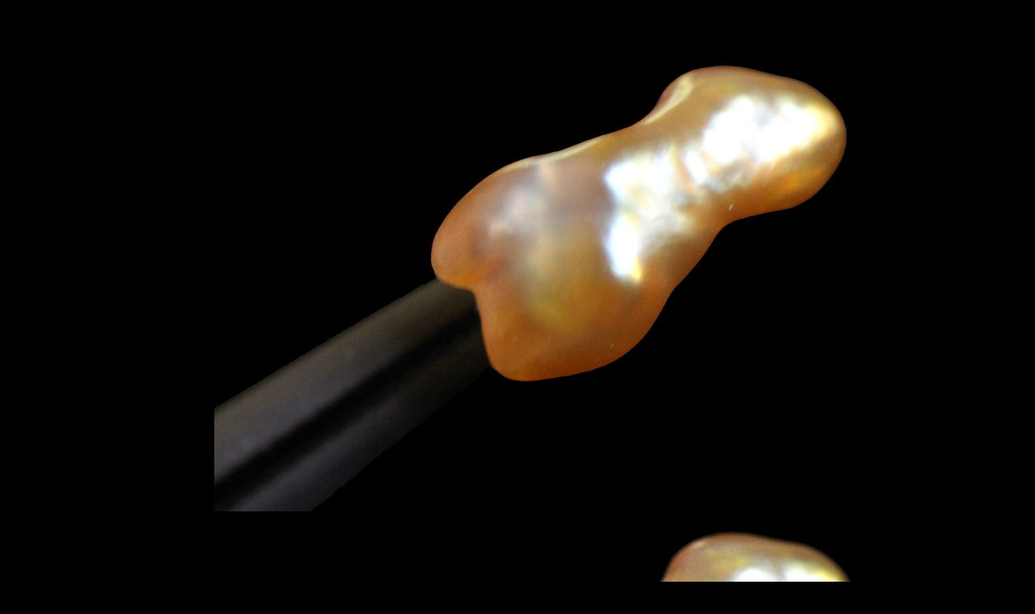

--- FILE ---
content_type: text/html
request_url: https://antiquesanastasia.com/gemstones_&_jewelry/fine_jewelry/pearl_jewelry/pinctada_maxima/boucles_d'oreilles/poussettes/keshi_baroque_134x070x045/couleur_d'or.html
body_size: 9088
content:
<!DOCTYPE HTML PUBLIC "-//W3C//DTD HTML 4.01 Transitional//EN">
<HTML>
<HEAD>
<meta name="GENERATOR" content="JustSystems Homepage Builder Version 18.0.14.0 for Windows">
<meta http-equiv="Content-Type" content="text/html; charset=UTF-8">
<meta http-equiv="Content-Style-Type" content="text/css">
<meta name="justsystems:HPB-Input-Mode" content="mode/flm">
<TITLE>アンティーク アナスタシア　神戸北野町　白蝶真珠　シロチョウ真珠　南洋真珠　pinctada maxima pearls</TITLE>
</HEAD>
<BODY text="#999999" bgcolor="#000000" link="#0066cc" vlink="#6699cc" alink="#33ffff">
<DIV style="top : 50px;left : 50px;
  position : absolute;
  z-index : 1;
" id="Layer1" align="center">
  <p align="center"><img src="maxima_keshi_134x070x045_1_800x567.jpg" border="0" width="800" height="567"><BR>
<BR>
  <img src="maxima_keshi_134x070x045_2_800x567.jpg" border="0" width="800" height="567"><br>
  <br>
  <img src="maxima_keshi_134x070x045_3_900x638.jpg" border="0" width="900" height="638"><br>
  <br>
  <img src="maxima_keshi_134x070x045_porte1_1200x800.jpg" border="0" width="1200" height="800"><br>
  <br>
  <img src="maxima_keshi_134x070x045_porte2_1200x800.jpg" border="0" width="1200" height="800"><br>
  <br>
  <br>
  <br>
  <b>白蝶貝の芥子パール　《世界に一点のピアス式イヤリング　片耳用　13.4 x 7.0 ミリメートル》　厚い真珠層が生む金色の光沢　十八金のポストとキャッチ</b><BR>
  <br>
  <BR>
  <BR>
  </p>
  <p align="left">　無核のゴールド・リップ白蝶真珠で作ったピアス式イヤリング。当店にて制作した新品です。本品の真珠はたいへん美しい金色ですが、無調色、すなわち人工的な染色を施さない天然の色です。真珠は世界に一つのバロックで、サイズはおよそ
  13.4 x 7.0 ミリメートルです。<br>
  <br>
  　直結タイプのポストは十八カラット・イエロー・ゴールド（十八金）製で、キャッチは十八金にシリコンゴムを被せています。ポストとキャッチはいずれも日本製で、金の純度が刻印されています。<br>
  <br>
  <br>
  <img src="maxima_keshi_134x070x045_1_800x567.jpg" border="0" width="800" height="567"><br>
  <br>
  <br>  　<a href="../../../../../../references/jewelry_materials/gemstones/perles/general_info_5.html" target="_blank">白蝶貝（Pinctada maxima）</a>はアラフラ海から珊瑚海、フィリピン周辺、アンダマン海（ミャンマー沿岸）を中心に分布し、貝殻内側の縁の色によってゴールド・リップとシルバー・リップの二つに分かれます。ゴールド・リップと呼ばれる白蝶貝は金色の有色真珠層を持ち、これが貝殻内側の縁に露出しています。<a href="../../../../../../references/jewelry_materials/gemstones/perles/general_info_1.html" target="_blank">真珠は貝殻の真珠層と同じ構造です</a>から、ゴールド・リップ白蝶真珠の表面は、挿入した核の表面がひとまず金色の真珠層に被われます。<br>
  <br>
  　本品はシロチョウガイから得られた稀少な無核真珠です。このような真珠を<a href="../../../../../../references/jewelry_materials/gemstones/perles/general_info_8_keshi.html" target="_blank">芥子（けし）真珠</a>と呼びます。芥子真珠の成因は、大きく二つに分かれます。成因の一つは、挿入された核の周りに真珠袋ができた後、貝が核を吐き出す場合です。もう一つは、挿核手術の傷が引き金となって、核の無い所に不定形の真珠が形成される場合です。これらいずれの場合においても、ゴールド・リップ白蝶貝の真珠層は、有核真珠の場合とまったく同様に、形成初期に美しい金色を呈します。本品の金色はこのようにして生じた天然の色であり、人為的調色（染色）によりません。<br>
  <br>
  <br>
  <img src="maxima_keshi_134x070x045_2_800x567.jpg" border="0" width="800" height="567"><br>
  <br>
  <br>
  　シロチョウガイからいっそう大きな真珠を得るために、最初の真珠を取り出した後、その時点で大きく成長している真珠袋に元の真珠の大きさほどの核を挿入し、養殖を継続することがあります。この操作をセカンド・オペレーションと呼びます。セカンド・オペレーションを行えば大きなサイズの真珠を得られますが、二度目の真珠を作る際には貝が真珠層を形成する能力が弱っているために、厚い真珠層はできません。<br>
  <br>　先ほど述べたように、芥子（けし）真珠の成因の一つは、核が貝から吐き出されたことによると考えられます。貝が核を吐き出す現象はファースト・オペレーション後にもセカンド・オペレーション後にも起こり得ます。ファースト・オペレーションの核が吐き出されてできる芥子真珠は、貝が元気であるゆえに、優れた照りの厚い真珠層に被われます。しかるにセカンド・オペレーションの核が吐き出されてできる芥子真珠は、貝が真珠層を作る力が弱まっているゆえに、照りにおいて劣ります。<br>
  <br>
  <br>
  <img src="maxima_keshi_134x070x045_3_900x638.jpg" border="0" width="900" height="638"><br>
  <br>
  <br>
  　本品のように小さなサイズの白蝶真珠は、有核真珠の場合も、芥子真珠の場合も、ファースト・オペレーションによります。本品がファースト・オペレーションの真珠であることは小さなサイズからわかりますが、強く美しい照りから判断しても、ファースト・オペレーションの真珠であることは明らかです。本品は活力にあふれたシロチョウガイが真珠層のみで作り上げた稀少な無核真珠であり、厚い真珠層が見事な照りを生み出しています。<br>
  <br>
  <br>
  <img src="maxima_keshi_18k_1200x800.jpg" border="0" width="1200" height="800"><br>
  <br>
  <br>
  　本品のポストは十八金でできています。キャッチも十八金製で、シリコンゴムにより脱落しにくい工夫がされています。このたび当店ではシロチョウガイの美しい芥子真珠四点を手に入れ、いずれも十八金製金具を用いてピアス式イヤリングに仕立てました。<br>
  <br>
  　上に示したのは十八金の刻印のサンプル写真です。これらのピアス式イヤリングは一点ずつ販売します。写真には四個が写っていますが、このページでご紹介する商品は、このうちの一点です。<br>
  <br>
  <br>
  <img src="maxima_keshi_134x070x045_porte1_1200x800.jpg" border="0" width="1200" height="800"><br>
  <br>
  <img src="maxima_keshi_134x070x045_porte2_1200x800.jpg" border="0" width="1200" height="800"><br>
  <br>
  <br>
  　本品は世界にただひとつの形と厚い真珠層を誇る真正の白蝶真珠です。色は上品なシャンパン・ゴールドですので、白蝶真珠のペンダントやネックレスと合うのはもちろんのこと、異素材のジュエリーと組み合わせることも可能です。本品の品質はどのような機会にも堂々と着用できるものであり、日々ご愛用いただける一点ものジュエリーに仕上がっています。</p>
  <P align="center"><BR>
  <BR>
  <BR>
  <BR>
  本体価格　38,000円<BR>
  <BR>電話 (078-855-2502) または<A href="mailto:customer_support@antiquesanastasia.com?Subject=アンティークアナスタシア　問い合わせ">メール</A>（procyon_cum_felibus@yahoo.co.jp）にてご注文くださいませ。<BR>
  <BR>
  <BR>
  <br>
  <BR>
  <a href="../../../index.html" target="_self">白蝶真珠のジュエリー　商品種別表示インデックスに戻る</a><BR>
  <BR>
  <a href="../../../../../../gallery/pearl_jewelry/list.html" target="_self">真珠のジュエリー　一覧表示インデックスに戻る</a><BR>
  <br>
  <BR>
  <a href="../../../../index.html" target="_self">真珠のジュエリー　商品種別表示インデックスに移動する</a><br>
  <br>
  <a href="../../../../../index.html" target="_self">ファイン・ジュエリー　商品種別表示インデックスに移動する</a><br>
  <BR>
  <BR>
  <a href="../../../../../../index.html" target="_self">宝石とジュエリー　商品種別表示インデックスに移動する</a><BR>
  <BR>
  <BR>
  <BR>
  <a href="../../../../../../../index.html" target="_self">アンティーク アナスタシア　ウェブサイトのトップページに移動する</a><BR>
  <BR>
  <BR>
  <br>
  <br>
  <font color="#666666">Ἀναστασία ἡ Οὐτοπία τῶν αἰλούρων　ANASTASIA KOBENSIS, ANTIQUARUM RERUM LOCUS NON INVENIENDUS</font><br>
  <BR>
  </P>
</DIV>
</BODY>
</HTML>